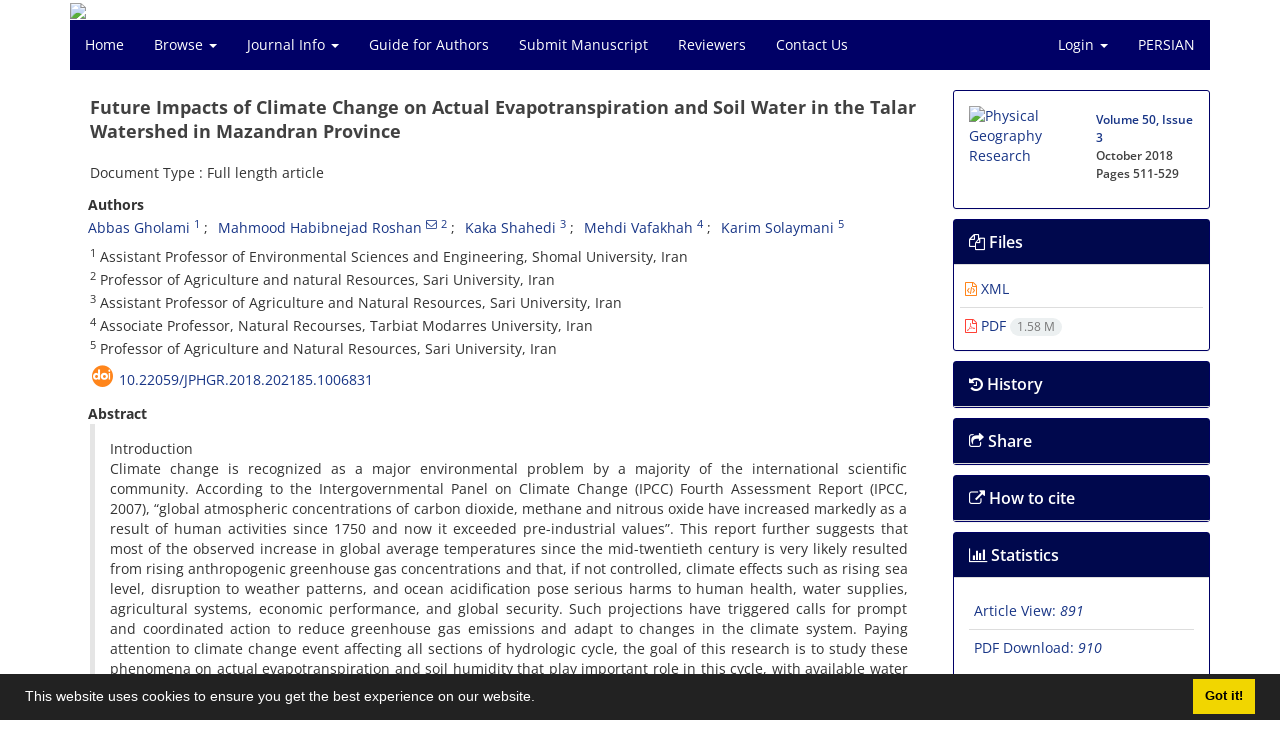

--- FILE ---
content_type: text/html; charset=UTF-8
request_url: https://jphgr.ut.ac.ir/article_69791.html?lang=en
body_size: 17138
content:
<!DOCTYPE html>
<html lang="en">
	<head>
		<meta charset="utf-8" />
		<title>Future Impacts of Climate Change on Actual Evapotranspiration and Soil Water in the Talar Watershed in Mazandran Province</title>

		<!-- favicon -->
		<link rel="shortcut icon" type="image/ico" href="./data/jphgr/coversheet/favicon.ico" />

		<!-- mobile settings -->
		<meta name="viewport" content="width=device-width, maximum-scale=1, initial-scale=1, user-scalable=0" />
		<!--[if IE]><meta http-equiv='X-UA-Compatible' content='IE=edge,chrome=1'><![endif]-->

		<!-- user defined metatags -->
					<meta name="keywords" content="hydrologic cycle,temperature and precipitation,calibration,validation,modeling" />
					<meta name="description" content="Introduction  
Climate change is recognized as a major environmental problem by a majority of the international scientific community. According to the Intergovernmental Panel on Climate Change (IPCC) Fourth Assessment Report (IPCC, 2007), “global atmospheric concentrations of carbon dioxide, methane and nitrous oxide have increased markedly as a result of human activities since 1750 and now it exceeded pre-industrial values”. This report further suggests that most of the observed increase in global average temperatures since the mid-twentieth century is very likely resulted from rising anthropogenic greenhouse gas concentrations and that, if not controlled, climate effects such as rising sea level, disruption to weather patterns, and ocean acidification pose serious harms to human health, water supplies, agricultural systems, economic performance, and global security. Such projections have triggered calls for prompt and coordinated action to reduce greenhouse gas emissions and adapt to changes in the climate system. Paying attention to climate change event affecting all sections of hydrologic cycle, the goal of this research is to study these phenomena on actual evapotranspiration and soil humidity that play important role in this cycle, with available water for plant, decrease or increase in annual runoff. This can affect all sections of the environmental factors. 
Materials and methods  
Watershed models are essential for studying hydrologic processes and their responses to both natural and anthropogenic factors, but due to model limitations in representation of complex natural processes and conditions, these models usually must be calibrated prior to application to closely matching with SWAT (Soil and Water Assessment Tool). This is a comprehensive and semi-distributed river basin model that requires a large number of input parameters, which complicates model parameterization and calibration. Several calibration techniques have been developed for SWAT, including manual calibration procedures and automated procedures using the shuffled complex evolution method and other common methods. In SWAT, a basin is delineated into sub-basins, which are then further subdivided into Hydrologic Response Units (HRUs). HRUs consist of homogeneous land use and soil type (also, management characteristics) and based on two options in SWAT, they may either represent different parts of the sub-basin area or a dominant land use or soil type (also, management characteristics). With this semi-distributed (sub-basins) set-up, SWAT is attractive for its computational efficiency as it offers some compromise between the constraints imposed by other model types such as lumped, conceptual or fully distributed, and physically based models. For this goals in the boundary of Talar watersheds of Mazandaran province, we selected 8 stations for precipitation, 5 for temperature and discharge, with Shirgah-Talar station in output. After preparing maps and necessary weather data, we conducted output of SWAT model for this watershed. In this research, we used water year of 2003-2004 until 2006-2007 by a duration of 4 years for calibration and water year of 2008-2009 by duration of 2 years for validation. For calibration and validation of this model, we also used SWAT-CUP package software and SUFI2 program.  
Results and discussion
The entire Talar watershed is divided into 219 Hydrologic Response Unite in 23 sub-watersheds. For assessment of SWAT model from climate change on actual evapotranspiration and available soil water, the SWAT model, further run for this area with new condition. In this stage with definition of HRU for the model, only variated precipitation and temperature are entered into the model to study the influence of these effects on assessment factors in output of the model. To do so, we used variable precipitation and temperature, forecasted by LARS-WG model as one of the important model output for random data of weather condition. After change of daily temperature and precipitation for these stations, variation values enter into SWAT model for second run.
Conclusion
It can be concluded that the mean daily evapotranspiration (to year) in the time of calibration and validation, is increased for all duration and higher evaporation in majority of future   month. This can be compared with present time that is high index evaporation in May, June, July and August. Study about available water shows unregularly process in decrease or increase of this factor and at least available water in May, June, July and August in the future time that affected hydrologic regularity of the watershed. This can provide water for plant in any month where water is necessary as another environmental factor of area. " />
					<meta name="title" content="Future Impacts of Climate Change on Actual Evapotranspiration and Soil Water in the Talar Watershed in Mazandran Province" />
					<meta name="googlebot" content="NOODP" />
					<meta name="citation_title" content="Future Impacts of Climate Change on Actual Evapotranspiration and Soil Water in the Talar Watershed in Mazandran Province" />
					<meta name="citation_author" content="Gholami, Abbas" />
					<meta name="citation_author_institution" content="Assistant Professor of Environmental Sciences and Engineering, Shomal University, Iran" />
					<meta name="citation_author" content="Habibnejad Roshan, Mahmood" />
					<meta name="citation_author_institution" content="Professor of Agriculture and natural Resources, Sari University, Iran" />
					<meta name="citation_author" content="Shahedi, Kaka" />
					<meta name="citation_author_institution" content="Assistant Professor of Agriculture and Natural Resources, Sari University, Iran" />
					<meta name="citation_author" content="Vafakhah, Mehdi" />
					<meta name="citation_author_institution" content="Associate Professor, Natural Recourses,  Tarbiat Modarres University, Iran" />
					<meta name="citation_author" content="Solaymani, Karim" />
					<meta name="citation_author_institution" content="Professor of Agriculture and Natural Resources, Sari University, Iran" />
					<meta name="citation_abstract" content="Introduction  
Climate change is recognized as a major environmental problem by a majority of the international scientific community. According to the Intergovernmental Panel on Climate Change (IPCC) Fourth Assessment Report (IPCC, 2007), “global atmospheric concentrations of carbon dioxide, methane and nitrous oxide have increased markedly as a result of human activities since 1750 and now it exceeded pre-industrial values”. This report further suggests that most of the observed increase in global average temperatures since the mid-twentieth century is very likely resulted from rising anthropogenic greenhouse gas concentrations and that, if not controlled, climate effects such as rising sea level, disruption to weather patterns, and ocean acidification pose serious harms to human health, water supplies, agricultural systems, economic performance, and global security. Such projections have triggered calls for prompt and coordinated action to reduce greenhouse gas emissions and adapt to changes in the climate system. Paying attention to climate change event affecting all sections of hydrologic cycle, the goal of this research is to study these phenomena on actual evapotranspiration and soil humidity that play important role in this cycle, with available water for plant, decrease or increase in annual runoff. This can affect all sections of the environmental factors. 
Materials and methods  
Watershed models are essential for studying hydrologic processes and their responses to both natural and anthropogenic factors, but due to model limitations in representation of complex natural processes and conditions, these models usually must be calibrated prior to application to closely matching with SWAT (Soil and Water Assessment Tool). This is a comprehensive and semi-distributed river basin model that requires a large number of input parameters, which complicates model parameterization and calibration. Several calibration techniques have been developed for SWAT, including manual calibration procedures and automated procedures using the shuffled complex evolution method and other common methods. In SWAT, a basin is delineated into sub-basins, which are then further subdivided into Hydrologic Response Units (HRUs). HRUs consist of homogeneous land use and soil type (also, management characteristics) and based on two options in SWAT, they may either represent different parts of the sub-basin area or a dominant land use or soil type (also, management characteristics). With this semi-distributed (sub-basins) set-up, SWAT is attractive for its computational efficiency as it offers some compromise between the constraints imposed by other model types such as lumped, conceptual or fully distributed, and physically based models. For this goals in the boundary of Talar watersheds of Mazandaran province, we selected 8 stations for precipitation, 5 for temperature and discharge, with Shirgah-Talar station in output. After preparing maps and necessary weather data, we conducted output of SWAT model for this watershed. In this research, we used water year of 2003-2004 until 2006-2007 by a duration of 4 years for calibration and water year of 2008-2009 by duration of 2 years for validation. For calibration and validation of this model, we also used SWAT-CUP package software and SUFI2 program.  
Results and discussion
The entire Talar watershed is divided into 219 Hydrologic Response Unite in 23 sub-watersheds. For assessment of SWAT model from climate change on actual evapotranspiration and available soil water, the SWAT model, further run for this area with new condition. In this stage with definition of HRU for the model, only variated precipitation and temperature are entered into the model to study the influence of these effects on assessment factors in output of the model. To do so, we used variable precipitation and temperature, forecasted by LARS-WG model as one of the important model output for random data of weather condition. After change of daily temperature and precipitation for these stations, variation values enter into SWAT model for second run.
Conclusion
It can be concluded that the mean daily evapotranspiration (to year) in the time of calibration and validation, is increased for all duration and higher evaporation in majority of future   month. This can be compared with present time that is high index evaporation in May, June, July and August. Study about available water shows unregularly process in decrease or increase of this factor and at least available water in May, June, July and August in the future time that affected hydrologic regularity of the watershed. This can provide water for plant in any month where water is necessary as another environmental factor of area. " />
					<meta name="citation_id" content="69791" />
					<meta name="citation_publication_date" content="2018/09/23" />
					<meta name="citation_date" content="2018-09-23" />
					<meta name="citation_journal_title" content="Physical Geography Research" />
					<meta name="citation_issn" content="2008-630X" />
					<meta name="citation_volume" content="50" />
					<meta name="citation_issue" content="3" />
					<meta name="citation_firstpage" content="511" />
					<meta name="citation_lastpage" content="529" />
					<meta name="citation_publisher" content="University of Tehran" />
					<meta name="citation_doi" content="10.22059/jphgr.2018.202185.1006831" />
					<meta name="DC.Identifier" content="10.22059/jphgr.2018.202185.1006831" />
					<meta name="citation_abstract_html_url" content="https://jphgr.ut.ac.ir/article_69791_en.html" />
					<meta name="citation_pdf_url" content="https://jphgr.ut.ac.ir/article_69791_b53f90a7531abe3850fe5401ced3ff4a.pdf" />
					<meta name="DC.Title" content="Future Impacts of Climate Change on Actual Evapotranspiration and Soil Water in the Talar Watershed in Mazandran Province" />
					<meta name="DC.Source" content="Physical Geography Research" />
					<meta name="DC.Date" content="23/09/2018" />
					<meta name="DC.Date.issued" content="2018-09-23" />
					<meta name="DC.Format" content="application/pdf" />
					<meta name="DC.Contributor" content="Gholami, Abbas" />
					<meta name="DC.Contributor" content="Habibnejad Roshan, Mahmood" />
					<meta name="DC.Contributor" content="Shahedi, Kaka" />
					<meta name="DC.Contributor" content="Vafakhah, Mehdi" />
					<meta name="DC.Contributor" content="Solaymani, Karim" />
					<meta name="og:title" content="Future Impacts of Climate Change on Actual Evapotranspiration and Soil Water in the Talar Watershed in Mazandran Province" />
					<meta name="og:description" content="Introduction  
Climate change is recognized as a major environmental problem by a majority of the international scientific community. According to the Intergovernmental Panel on Climate Change (IPCC) Fourth Assessment Report (IPCC, 2007), “global atmospheric concentrations of carbon dioxide, methane and nitrous oxide have increased markedly as a result of human activities since 1750 and now it exceeded pre-industrial values”. This report further suggests that most of the observed increase in global average temperatures since the mid-twentieth century is very likely resulted from rising anthropogenic greenhouse gas concentrations and that, if not controlled, climate effects such as rising sea level, disruption to weather patterns, and ocean acidification pose serious harms to human health, water supplies, agricultural systems, economic performance, and global security. Such projections have triggered calls for prompt and coordinated action to reduce greenhouse gas emissions and adapt to changes in the climate system. Paying attention to climate change event affecting all sections of hydrologic cycle, the goal of this research is to study these phenomena on actual evapotranspiration and soil humidity that play important role in this cycle, with available water for plant, decrease or increase in annual runoff. This can affect all sections of the environmental factors. 
Materials and methods  
Watershed models are essential for studying hydrologic processes and their responses to both natural and anthropogenic factors, but due to model limitations in representation of complex natural processes and conditions, these models usually must be calibrated prior to application to closely matching with SWAT (Soil and Water Assessment Tool). This is a comprehensive and semi-distributed river basin model that requires a large number of input parameters, which complicates model parameterization and calibration. Several calibration techniques have been developed for SWAT, including manual calibration procedures and automated procedures using the shuffled complex evolution method and other common methods. In SWAT, a basin is delineated into sub-basins, which are then further subdivided into Hydrologic Response Units (HRUs). HRUs consist of homogeneous land use and soil type (also, management characteristics) and based on two options in SWAT, they may either represent different parts of the sub-basin area or a dominant land use or soil type (also, management characteristics). With this semi-distributed (sub-basins) set-up, SWAT is attractive for its computational efficiency as it offers some compromise between the constraints imposed by other model types such as lumped, conceptual or fully distributed, and physically based models. For this goals in the boundary of Talar watersheds of Mazandaran province, we selected 8 stations for precipitation, 5 for temperature and discharge, with Shirgah-Talar station in output. After preparing maps and necessary weather data, we conducted output of SWAT model for this watershed. In this research, we used water year of 2003-2004 until 2006-2007 by a duration of 4 years for calibration and water year of 2008-2009 by duration of 2 years for validation. For calibration and validation of this model, we also used SWAT-CUP package software and SUFI2 program.  
Results and discussion
The entire Talar watershed is divided into 219 Hydrologic Response Unite in 23 sub-watersheds. For assessment of SWAT model from climate change on actual evapotranspiration and available soil water, the SWAT model, further run for this area with new condition. In this stage with definition of HRU for the model, only variated precipitation and temperature are entered into the model to study the influence of these effects on assessment factors in output of the model. To do so, we used variable precipitation and temperature, forecasted by LARS-WG model as one of the important model output for random data of weather condition. After change of daily temperature and precipitation for these stations, variation values enter into SWAT model for second run.
Conclusion
It can be concluded that the mean daily evapotranspiration (to year) in the time of calibration and validation, is increased for all duration and higher evaporation in majority of future   month. This can be compared with present time that is high index evaporation in May, June, July and August. Study about available water shows unregularly process in decrease or increase of this factor and at least available water in May, June, July and August in the future time that affected hydrologic regularity of the watershed. This can provide water for plant in any month where water is necessary as another environmental factor of area. " />
					<meta name="og:url" content="https://jphgr.ut.ac.ir/article_69791_en.html" />
		
		<!-- WEB FONTS : use %7C instead of | (pipe) -->
		<!-- CORE CSS -->
		<link href="./themes/base/front/assets/plugins/bootstrap/css/bootstrap.min.css?v=0.02" rel="stylesheet" type="text/css" />
		<link href="./inc/css/ju_css.css" rel="stylesheet" type="text/css" />
		<link href="./themes/old/front/assets/css/header.css?v=0.015" rel="stylesheet" type="text/css" />
		<!-- RTL CSS -->
		
					<link href="./themes/base/front/assets/plugins/bootstrap/css/bootstrap-ltr.min.css" rel="stylesheet" type="text/css"  />
			<link href=" ./themes/base/front/assets/css/gfonts-OpenSans.css" rel="stylesheet" type="text/css" />
		

		<!-- user defined metatags-->
				<link href="./data/jphgr/coversheet/stl_front.css?v=0.12" rel="stylesheet" type="text/css" />
		
		<!-- Feed-->
		<link rel="alternate" type="application/rss+xml" title="RSS feed" href="./ju.rss" />
		<script type="text/javascript" src="./inc/js/app.js?v=0.1"></script>
		

		<!-- Extra Style Scripts -->
		
		<!-- Extra Script Scripts -->
			</head>
	<body class="ltr len">
		<div class="container" id="header">
			<div class="row">
				<div class="col-xs-12 text-center">
								<img src="./data/jphgr/coversheet/head_en.jpg" class="img-responsive text-center" style="display:-webkit-inline-box; width: 100%;" >
								</div>
			</div>
		</div>

		<div class="container">
		<div class="row">

			<div class="col-xs-12 col-lg-12  col-md-12 text-center">
			<nav class="navbar navbar-default noborder nomargin noradius" role="navigation">
            <div class="container-fluid nopadding" >
              <div class="navbar-header" style="background: #FFFFFF;">
                <button type="button" class="navbar-toggle" data-toggle="collapse" data-target="#bs-example-navbar-collapse-1">
                  <span class="sr-only">Toggle navigation</span>
                  <span class="icon-bar"></span>
                  <span class="icon-bar"></span>
                  <span class="icon-bar"></span>
                </button>
                <!-- <a class="navbar-brand" href="#">Brand</a> -->
              </div>

              <!-- Collect the nav links, forms, and other content for toggling -->
              <div class="collapse navbar-collapse nopadding" id="bs-example-navbar-collapse-1">
                <ul class="nav navbar-nav">
								<li><a href="././?lang=en"> Home</a></li>
							<li class="dropdown">
                    <a href="?lang=en" class="dropdown-toggle" data-toggle="dropdown">Browse <b class="caret"></b></a>
                    <ul class="dropdown-menu">
											<li><a href="./?_action=current&lang=en">Current Issue</a></li>
					<li class="divider margin-bottom-6 margin-top-6"></li>						<li><a href="./browse?_action=issue&lang=en">By Issue</a></li>
					<li class="divider margin-bottom-6 margin-top-6"></li>						<li><a href="./browse?_action=author&lang=en">By Author</a></li>
					<li class="divider margin-bottom-6 margin-top-6"></li>						<li><a href="./browse?_action=subject&lang=en">By Subject</a></li>
					<li class="divider margin-bottom-6 margin-top-6"></li>						<li><a href="./author.index?lang=en">Author Index</a></li>
					<li class="divider margin-bottom-6 margin-top-6"></li>						<li><a href="./keyword.index?lang=en">Keyword Index</a></li>
					                    </ul>
				</li>
							<li class="dropdown">
                    <a href="?lang=en" class="dropdown-toggle" data-toggle="dropdown">Journal Info <b class="caret"></b></a>
                    <ul class="dropdown-menu">
											<li><a href="./journal/about?lang=en">About Journal</a></li>
					<li class="divider margin-bottom-6 margin-top-6"></li>						<li><a href="./journal/aim_scope?lang=en">Aims and Scope</a></li>
					<li class="divider margin-bottom-6 margin-top-6"></li>						<li><a href="./journal/editorial.board?lang=en">Editorial Board</a></li>
					<li class="divider margin-bottom-6 margin-top-6"></li>						<li><a href="./journal/process?ethics&lang=en">Publication Ethics</a></li>
					<li class="divider margin-bottom-6 margin-top-6"></li>						<li><a href="./journal/indexing?lang=en">Indexing and Abstracting</a></li>
					<li class="divider margin-bottom-6 margin-top-6"></li>						<li><a href="./journal/links?lang=en">Related Links</a></li>
					<li class="divider margin-bottom-6 margin-top-6"></li>						<li><a href="./journal/faq?lang=en">FAQ</a></li>
					<li class="divider margin-bottom-6 margin-top-6"></li>						<li><a href="./journal/process?lang=en">Peer Review Process</a></li>
					<li class="divider margin-bottom-6 margin-top-6"></li>						<li><a href="./news?lang=en">News</a></li>
					                    </ul>
				</li>
							<li><a href="./journal/authors.note?lang=en"> Guide for Authors</a></li>
							<li><a href="./author?lang=en"> Submit Manuscript</a></li>
							<li><a href="./reviewer?_action=info&lang=en"> Reviewers</a></li>
							<li><a href="./journal/contact.us?lang=en"> Contact Us</a></li>
						</ul>
			<ul class="nav navbar-nav navbar-right nomargin">
				                  <li class="dropdown">
                    <a href="./contacts?lang=en" class="dropdown-toggle" data-toggle="dropdown">Login <b class="caret"></b></a>
                    <ul class="dropdown-menu">
                      <li><a href="./contacts?lang=en">Login</a></li>
                      <li class="divider"></li>
					  <li><a href="./contacts?_action=signup&lang=en">Register</a></li>
                    </ul>
				  </li>
									<li><a class="uppercase" onclick="location.assign('https://jphgr.ut.ac.ir/article_69791.html?lang=fa')" style="cursor: pointer;" >
						Persian</a>
					</li>
								</ul>
              </div>
              <!-- /.navbar-collapse -->
            </div>
            <!-- /.container-fluid -->
          </nav>
			</div>
		</div>
	</div>
	<!--  MAIN SECTION -->

	<div class="container" >
	<div id="dv_main_cnt">



<section class="no-cover-box">

        <div class="row">

            <!-- CENTER -->
            <div class="col-lg-9 col-md-9 col-sm-8" id="dv_artcl">

                <!-- Current Issue -->
                <div>
                <h1 class="margin-bottom-20 size-18 ltr"><span class="article_title bold"> Future Impacts of Climate Change on Actual Evapotranspiration and Soil Water in the Talar Watershed in Mazandran Province</span></h1>
                    <div>
                        
                        
                            <div class="margin-bottom-3">
                                                            </div>

                                                            <p class="margin-bottom-3">Document Type : Full length article</p>
                            
                        
                                                    <p class="padding-0" style="margin:12px -2px 0 -2px"><strong>Authors</strong></p>

                            <ul class="list-inline list-inline-seprator margin-bottom-6 ltr">
                                                                    <li class="padding-3">
                                        <a href="./?_action=article&amp;au=524009&amp;_au=Abbas++Gholami&lang=en">Abbas  Gholami</a>

                                        
                                                                                    <sup><a href="#aff1" >1</a></sup>                                                                            </li>
                                                                    <li class="padding-3">
                                        <a href="./?_action=article&amp;au=191198&amp;_au=Mahmood++Habibnejad+Roshan&lang=en">Mahmood  Habibnejad Roshan</a>

                                                                                    <sup><a href="mailto:roshanbah@yahoo.com" data-toggle="tooltip" data-placement="bottom" title="Email to Corresponding Author"><i class="fa fa-envelope-o" ></i></a></sup>
                                        
                                                                                    <sup><a href="#aff2" >2</a></sup>                                                                            </li>
                                                                    <li class="padding-3">
                                        <a href="./?_action=article&amp;au=524015&amp;_au=Kaka++Shahedi&lang=en">Kaka  Shahedi</a>

                                        
                                                                                    <sup><a href="#aff3" >3</a></sup>                                                                            </li>
                                                                    <li class="padding-3">
                                        <a href="./?_action=article&amp;au=162880&amp;_au=Mehdi++Vafakhah&lang=en">Mehdi  Vafakhah</a>

                                        
                                                                                    <sup><a href="#aff4" >4</a></sup>                                                                            </li>
                                                                    <li class="padding-3">
                                        <a href="./?_action=article&amp;au=358044&amp;_au=Karim++Solaymani&lang=en">Karim  Solaymani</a>

                                        
                                                                                    <sup><a href="#aff5" >5</a></sup>                                                                            </li>
                                                            </ul>

                                                            <p class="margin-bottom-3 ltr" id="aff1">
                                                                            <sup>1</sup>
                                                                        Assistant Professor of Environmental Sciences and Engineering, Shomal University, Iran                                </p>
                                                            <p class="margin-bottom-3 ltr" id="aff2">
                                                                            <sup>2</sup>
                                                                        Professor of Agriculture and natural Resources, Sari University, Iran                                </p>
                                                            <p class="margin-bottom-3 ltr" id="aff3">
                                                                            <sup>3</sup>
                                                                        Assistant Professor of Agriculture and Natural Resources, Sari University, Iran                                </p>
                                                            <p class="margin-bottom-3 ltr" id="aff4">
                                                                            <sup>4</sup>
                                                                        Associate Professor, Natural Recourses, Tarbiat Modarres University, Iran                                </p>
                                                            <p class="margin-bottom-3 ltr" id="aff5">
                                                                            <sup>5</sup>
                                                                        Professor of Agriculture and Natural Resources, Sari University, Iran                                </p>
                            
                                                                            <div class="margin-bottom-3 ltr" id="ar_doi" title="DOI"><i class="ai ai-doi size-25 text-orange"></i> <span dir="ltr"><a href="https://doi.org/10.22059/jphgr.2018.202185.1006831">10.22059/jphgr.2018.202185.1006831</a></span></div>
                        
                        
                            <p  style="margin:12px -2px 0 -2px"><strong>Abstract</strong></p>
                            <div class="padding_abstract justify ltr">Introduction &nbsp;<br />
Climate change is recognized as a major environmental problem by a majority of the international scientific community. According to the Intergovernmental Panel on Climate Change (IPCC) Fourth Assessment Report (IPCC, 2007), &ldquo;global atmospheric concentrations of carbon dioxide, methane and nitrous oxide have increased markedly as a result of human activities since 1750 and now it exceeded pre-industrial values&rdquo;. This report further suggests that most of the observed increase in global average temperatures since the mid-twentieth century is very likely resulted from rising anthropogenic greenhouse gas concentrations and that, if not controlled, climate effects such as rising sea level, disruption to weather patterns, and ocean acidification pose serious harms to human health, water supplies, agricultural systems, economic performance, and global security. Such projections have triggered calls for prompt and coordinated action to reduce greenhouse gas emissions and adapt to changes in the climate system. Paying attention to climate change event affecting all sections of hydrologic cycle, the goal of this research is to study these phenomena on actual evapotranspiration and soil humidity that play important role in this cycle, with available water for plant, decrease or increase in annual runoff. This can affect all sections of the environmental factors.&nbsp;<br />
Materials and methods &nbsp;<br />
Watershed models are essential for studying hydrologic processes and their responses to both natural and anthropogenic factors, but due to model limitations in representation of complex natural processes and conditions, these models usually must be calibrated prior to application to closely matching with SWAT (Soil and Water Assessment Tool). This is a comprehensive and semi-distributed river basin model that requires a large number of input parameters, which complicates model parameterization and calibration. Several calibration techniques have been developed for SWAT, including manual calibration procedures and automated procedures using the shuffled complex evolution method and other common methods. In SWAT, a basin is delineated into sub-basins, which are then further subdivided into Hydrologic Response Units (HRUs). HRUs consist of homogeneous land use and soil type (also, management characteristics) and based on two options in SWAT, they may either represent different parts of the sub-basin area or a dominant land use or soil type (also, management characteristics). With this semi-distributed (sub-basins) set-up, SWAT is attractive for its computational efficiency as it offers some compromise between the constraints imposed by other model types such as lumped, conceptual or fully distributed, and physically based models. For this goals in the boundary of Talar watersheds of Mazandaran province, we selected 8 stations for precipitation, 5 for temperature and discharge, with Shirgah-Talar station in output. After preparing maps and necessary weather data, we conducted output of SWAT model for this watershed. In this research, we used water year of 2003-2004 until 2006-2007 by a duration of 4 years for calibration and water year of 2008-2009 by duration of 2 years for validation. For calibration and validation of this model, we also used SWAT-CUP package software and SUFI2 program. &nbsp;<br />
Results and discussion<br />
The entire Talar watershed is divided into 219 Hydrologic Response Unite in 23 sub-watersheds. For assessment of SWAT model from climate change on actual evapotranspiration and available soil water, the SWAT model, further run for this area with new condition. In this stage with definition of HRU for the model, only variated precipitation and temperature are entered into the model to study the influence of these effects on assessment factors in output of the model. To do so, we used variable precipitation and temperature, forecasted by LARS-WG model as one of the important model output for random data of weather condition. After change of daily temperature and precipitation for these stations, variation values enter into SWAT model for second run.<br />
Conclusion<br />
It can be concluded that the mean daily evapotranspiration (to year) in the time of calibration and validation, is increased for all duration and higher evaporation in majority of future&nbsp;&nbsp; month. This can be compared with present time that is high index evaporation in May, June, July and August. Study about available water shows unregularly process in decrease or increase of this factor and at least available water in May, June, July and August in the future time that affected hydrologic regularity of the watershed. This can provide water for plant in any month where water is necessary as another environmental factor of area.&nbsp;</div>

                        
                        
                        
                                                    <p class="padding-0" style="margin:12px -2px 0 -2px"><strong>Keywords</strong></p>

                            <ul class="block list-inline list-inline-seprator margin-bottom-6 ltr">
                                                                    <li class="padding-3">
                                        <a class="tag_a" href="./?_action=article&amp;kw=337994&amp;_kw=hydrologic+cycle&lang=en" >hydrologic cycle</a>
                                    </li>
                                                                    <li class="padding-3">
                                        <a class="tag_a" href="./?_action=article&amp;kw=215336&amp;_kw=temperature+and+precipitation&lang=en" >temperature and precipitation</a>
                                    </li>
                                                                    <li class="padding-3">
                                        <a class="tag_a" href="./?_action=article&amp;kw=37076&amp;_kw=calibration&lang=en" >calibration</a>
                                    </li>
                                                                    <li class="padding-3">
                                        <a class="tag_a" href="./?_action=article&amp;kw=61039&amp;_kw=validation&lang=en" >validation</a>
                                    </li>
                                                                    <li class="padding-3">
                                        <a class="tag_a" href="./?_action=article&amp;kw=4145&amp;_kw=modeling&lang=en" >modeling</a>
                                    </li>
                                                            </ul>
                        
                                                    <p class="padding-0" style="margin:12px -2px 0 -2px"><strong>Main Subjects</strong></p>

                            <ul class="block list-inline list-inline-seprator margin-bottom-6">
                                                                    <li class="padding-3">
                                        <a href="./?_action=article&amp;sb=1968&amp;_sb=.&lang=en" >.</a>
                                    </li>
                                                            </ul>
                                            </div>

                    <hr>

                    
                    
                    
                                                                                    

                                        	<div class="page_break"></div>
            			<div class="panel">
                            <div class="panel-heading card-header">
                                <h4 class="panel-title ">
                                    <a  data-toggle="collapse" data-parent="#accordions" href="#collapsesRef"><i class="fa fa-plus"></i> References</a>
                                </h4>
                            </div>
                            <div id="collapsesRef" class="panel-collapse collapse">
                                <div class="panel-body justify">
                                                                        <div class="padding-3 margin-top-3 rtl justify">آبابایی، ب. و سهرابی، ت. (1388). ارزیابی عملکرد مدل SWATدر حوضة آبریز زاینده&rlm;رود، مجلة <em>پژوهش&rlm;&rlm;&rlm;های حفاظت آب و خاک</em>، 16(3): 41ـ58.
</div>                                                                                                                <div class="padding-3 margin-top-3 rtl justify">اکبری مجدر، ح.؛ بهره&rlm;مند، ع.؛ نجفی&rlm;نژاد، ع. و احدبردی، ش. (1392). &rlm;شبیه&rlm;سازی جریان روزانة رودخانة چهل&rlm;چای استان گلستان با مدل SWAT، نشریة<em>پژوهش&rlm;&rlm;&rlm;های حفاظت آ ب و خاک</em>، 20(3): 253ـ259.
</div>                                                                                                                <div class="padding-3 margin-top-3 rtl justify">ذهبیون، ب.؛ گودرزی، م. و مساح بوانی، ع. (1389) کاربرد مدل SWAT در تخمین رواناب حوضه در دوره&rlm;&rlm;&rlm;های آتی تحت تأثیر تغییر اقلیم، نشریۀ <em>پژوهش&rlm;&rlm;&rlm;های اقلیم&rlm;شناسی</em>، 3: 43ـ58.
</div>                                                                                                                <div class="padding-3 margin-top-3 rtl justify">سادات آشفته، پ. و مساح بوانی، ع. (1389). تأثیر تغییر اقلیم بر دبی&rlm;&rlm;&rlm;های حداکثر: مطالعة موردی، حوزۀ آیدوغموش، آذربایجان شرقی، مجلة <em>علوم و فنون کشاورزی و منابع طبیعی، علوم آب و خاک</em>، 14(53): 25ـ39.
</div>                                                                                                                <div class="padding-3 margin-top-3 rtl justify">سلمانی، ح.؛ رستمی خلج، م.؛ محسنی ساروی، م.؛ روحانی، ح. و سلاجقه، ع. (1391). بهینه&rlm;سازی پارامتر&rlm;های مؤثر بر بارش- رواناب در مدل نیمه&rlm;توزیعی SWAT (مطالعة موردی: حوضة آبخیز قزاقلی استان گلستان)، فصل&rlm;نامة علمی&rlm;- پژوهشی <em>اکوسیستم&rlm;های طبیعی ایران</em>، 3(2): 85ـ100.
</div>                                                                                                                <div class="padding-3 margin-top-3 rtl justify">عارفی اصل، ا.؛ نجفی&rlm;نژاد، ع.؛ کیانی، ف. و سلمان ماهینی، ع. (1392). تعیین مناطق بحرانی تولید رسوب در آب&rlm;خیز چهل&rlm;چای استان گلستان با استفاده از مدل SWAT، نشریة<em>پژوهش&rlm;&rlm;&rlm;های حفاظت آب و خاک</em>، 20(5): 193ـ205.
</div>                                                                                                                <div class="padding-3 margin-top-3 rtl justify">علیزاده، ا.؛ ایزدی، ع.؛ داوری، ک.؛ ضیایی، ع.ن.؛ اخوان، س. و حمیدی، ز. (1392). برآورد تبخیر- تعرق واقعی در مقیاس سال- حوضه با استفاده از SWAT، نشریة<em>آبیاری و زهکشی ایران</em>، 7(2): 243ـ258.
</div>                                                                                                                <div class="padding-3 margin-top-3 rtl justify">گزارش طرح تلفیق آبخیزداری حوضة تالار (1380). دفتر مطالعات و ارزیابی آبخیزها، معاونت آبخیزداری وزارت جهاد کشاورزی.
</div>                                                                                                                <div class="padding-3 margin-top-3 ltr justify">Ababei, B. and Sohrabi, T. (2009). Assessing the performance of SWAT model in Zayandeh Rud Watershed, <em>J. of Water and Soil Conservation</em>, 16(3): 41-58.
</div>                                                                                                                <div class="padding-3 margin-top-3 ltr justify">Abbaspour, K.C.; Rouholahnejad,B.; Vaghefi ,S.; Srinivasan R.; Yang H.; Kl&oslash;ve B. (2015). A continental-scale hydrology and water quality model for Europe:Calibration and uncertainty of a high-resolution large-scale SWAT model,<em> Journal of Hydrology</em>, 524: 733-752.
</div>                                                                                                                <div class="padding-3 margin-top-3 ltr justify">Abbaspour,K.; Faramarzi, M.; Ghasemi, S. and Yang, H. (2009). Assessing the impactof climate change on water resources in Iran, <em>Water Resour. Res.</em>, 45(10).
</div>                                                                                                                <div class="padding-3 margin-top-3 ltr justify">Abbaspour, K.; Schulin, R.; Schlappi, E. and Fluhler, H. (1996). A Bayesian approach for incorporating uncertainty and data worth in environmental projects,<em> Environ. Model. Assess</em>, 1: 151-158.
</div>                                                                                                                <div class="padding-3 margin-top-3 ltr justify">Akbari Mejdar, H.; Bahremand, A.R.; Najafinejad, A. and Sheikh, V.B. (2013). Assessing the performance of SWAT model in Zayandeh Rud watershed, <em>J. of Water and Soil Conservation</em> ,20(3): 253-259.
</div>                                                                                                                <div class="padding-3 margin-top-3 ltr justify">Alizadeh, A.; Izady, A.; Davary, K.; Ziaei, A.N.; Akhavan, S. and Hamidi, Z. (2013). Estimation of Actual Evapotranspiration at Regional &ndash; Annual scale using SWAT, <em>Iranian Journal of lrrigation and Drainage</em>, 7(2): 243-258.
</div>                                                                                                                <div class="padding-3 margin-top-3 ltr justify">Andrade, M.A.; Mello, C.R. and Beskow, S. (2013). Hydrological simulation in a watershed with predominance of Oxisol in the Upper Grande river region, MG-Brazil, <em>Rev. Bras. Eng. Agric. Ambient</em>, 17: 69-76 (in Portuguese).
</div>                                                                                                                <div class="padding-3 margin-top-3 ltr justify">Arag&atilde;o, R.; Cruz, M.A.S.; Amorim, J.R.A.; Mendon&ccedil;a, L.C.; Figueiredo, E.E. and Srinivasan, V.S. (2013). Sensitivity analysis of the parameters of the SWAT model and simulation of the hydrosedimentological processes in a watershed in the northeastern region of Brazil, <em>Rev. Bras. Ci&ecirc;nc. Solo</em>, 37: 1091-1102 (in Portuguese).
</div>                                                                                                                <div class="padding-3 margin-top-3 ltr justify">Arefi Asl, A.; Najafinejad, A.; Kiani, F. and Salmanmahiny, A. (2013). Identification of critical sediment production regions yield in Chehelchai watershed using SWAT model, <em>J. of Water and Soil Conservation</em>, 20(5): 193-205.
</div>                                                                                                                <div class="padding-3 margin-top-3 ltr justify">Arnold, J.G.; Srinivasan, R.; Muttiah, R.S. and Williams, J.R. (1998). Large area hydrologic modeling and assessment, Part I: Model development, <em>J. Am. Water Resour. Assoc,</em> 34(1): 73-89.
</div>                                                                                                                <div class="padding-3 margin-top-3 ltr justify">Bailey, Ian; Revell, Piers (2015) . <em>Climate Change, International Encyclopedia of the Social &amp; Behavioral Sciences</em>, 2nd edition, Vol. 3, School of Geography, Earth and Environmental Sciences, Plymouth University, Plymouth, UK
</div>                                                                                                                <div class="padding-3 margin-top-3 ltr justify">Baker, T.J. ; Miller, S.N. (2013). Using the Soil and Water Assessment Tool (SWAT) to assess land use impact on water resources in an East African watershed, <em>J. Hydrol</em>, 486:100-111.
</div>                                                                                                                <div class="padding-3 margin-top-3 ltr justify">Bastiaanssen, W.G.M.; Pelgrum, H.; Wang, J.; Ma, Y.; Moreno, J.F.; Roerink, G.J. and Van der Val, T. (1998). A remote sensing surface energy balance algorithm for land (SEBAL): 2. Validation, <em>Journal of Hydrology</em>, 213-229.
</div>                                                                                                                <div class="padding-3 margin-top-3 ltr justify">Brown, L.C; T.O. Barnwell, Jr. (1987). The enhanced water quality models QUAL2E and QUAL2E-UNCAS documentation and user manual.EPA document EPA/600/3-87/007.USEPA. Athens.GA.
</div>                                                                                                                <div class="padding-3 margin-top-3 ltr justify">Brzozowski, J.; Miatkowski, Z.; Śliwiński, D.; Smarzyńska, K. and Śmietanka, M. (2011). Application of SWATmodel to small agricultural catchment in Poland, <em>J. Water Land Dev</em>, 15: 157-166.
</div>                                                                                                                <div class="padding-3 margin-top-3 ltr justify">Chen, Ji. and Yiping, Wua (2012). Advancing representation of hydrologic processes in the Soil and WaterAssessment Tool (SWAT) through integration of the Topographic Model (Topmodel) features, <em>Journal of Hydrology</em>, 420-421: 319-328.
</div>                                                                                                                <div class="padding-3 margin-top-3 ltr justify">Christensen, N.S.; Wood, A.W.; Voisin, N.; Lettenmaier, D.P. and Palmer, R.N. (2004). The effects of climate change on the hydrology and water resources of the Colorado River Basin, <em>Climatic Change</em>, 62(1): 337-363.
</div>                                                                                                                <div class="padding-3 margin-top-3 ltr justify">Davidson, E.A. and Janssens, I.A. (2006). Temperature sensitivity of soil carbon decomposition and feedbacks to climate change, <em>Nature</em>, 440(7081): 165-173.
</div>                                                                                                                <div class="padding-3 margin-top-3 ltr justify">Demirel, C.; Mehmet, A; Anabela Venancio, B and Ercan Kahya, C. (2009). Flow forecast by SWAT model and ANN in Pracana basin, Portugal, <em>Advances in Engineering Software</em>, 40: 467-473.
</div>                                                                                                                <div class="padding-3 margin-top-3 ltr justify">Diabat, M.; Haggerty, R. and Wondzell, S.M. (2013). Diurnal timing of warmer air under climate change affects magnitude, timing and duration of stream temperature change,<em> Hydrol. Process</em>, 27(16): 2367-2378.
</div>                                                                                                                <div class="padding-3 margin-top-3 ltr justify">Dobler, C.; B&uuml;rger, G. and St&ouml;tter, J. (2012). Assessment of climate change impacts on flood hazard potential in the Alpine Lech watershed, <em>J. Hydrol</em>, 460-461: 29-39.
</div>                                                                                                                <div class="padding-3 margin-top-3 ltr justify">Dubrovsky, M. (1996). Validation of the stochastic Weather Generator Met&amp;ROLL, <em>Meteorogickeo Zpravy</em>, 49: 12q-1380.
</div>                                                                                                                <div class="padding-3 margin-top-3 ltr justify">Dur&atilde;es, F.; Mello, C.R. and Naghettini, M. (2011). Applicability of theSWATmodel for hydrologic simulation in Paraopeba river basin, <em>MG. Cerne</em>, 17: 481-488.
</div>                                                                                                                <div class="padding-3 margin-top-3 ltr justify">Eum, H. and Simonovic, S.P. (2012). Assessment on variability of extreme climate events for the Upper Thames River basin in Canada,<em> Hydrol. Process</em>, 26(4): 485-499.
</div>                                                                                                                <div class="padding-3 margin-top-3 ltr justify">Fukunaga D. C. ; Roberto A. C. ;Sidney S. Z, ;La&iacute;s T, O,; Marco A, C, C.(2015) Application of the SWAT hydrologic model to a tropical watershed at Brazil <em>,Catena</em> 125: 206&ndash;213.
</div>                                                                                                                <div class="padding-3 margin-top-3 ltr justify">Wolock, D. and McCabe, G. (1999), Estimates of Runoff Using Water-Balance and Atmospheric
</div>                                                                                                                <div class="padding-3 margin-top-3 ltr justify">General Circulation Models. <em>Journal of the American Water Resources Association</em>, 35(6):1341-1350.
</div>                                                                                                                <div class="padding-3 margin-top-3 ltr justify">Hawkins, A; Enrique R.; Vivoni a,; Agustin R,; Giuseppe M, ; Erick ,R; Francina D. (2015) A climate change projection for summer hydrologic conditions in a Gretchen semiarid watershed of central Arizona, <em>Journal of Arid Environments</em> 118 , 9-20
</div>                                                                                                                <div class="padding-3 margin-top-3 ltr justify">Intergovernmental Panel on Climate Change (IPCC) (2012). Summary for policymakers. Managing the Risks of Extreme Events and Disasters to Advance Climate Change Adaptation<em>, A Special Report of Working Groups I and II of theIntergovernmental Panel on Climate Change</em>, Cambridge University Press, Cambridge, UK, and New York, NY, USA, pp. 1-19.
</div>                                                                                                                <div class="padding-3 margin-top-3 ltr justify">Kite, G.W. and Droogers, P. (2000). Comparing evapotranspiration estimates from satellites hydrological models and field data, <em>Journal of Hydrology</em>, 229: 3-18.
</div>                                                                                                                <div class="padding-3 margin-top-3 ltr justify">Li , Lu,; Isma&iuml;la D,;Chong ,X,;Frode S.(2015) Hydrological projections under climate change in the near future by RegCM4in Southern Africa using a large-scale hydrological model, <em>Journal of Hydrology </em>S0022,1649(15)00378-9
</div>                                                                                                                <div class="padding-3 margin-top-3 ltr justify">Milly, P.C.D. (1994). Climate, soil water storage, and the average annual water balance,<em> Water Resources Research</em>, 30: 2143- 2156.
</div>                                                                                                                <div class="padding-3 margin-top-3 ltr justify">Musaua, J.; Sanga, J.; Gathenyaa, J. and Luedeling, E. (2015). Hydrological responses to climate change inMt, Elgon watersheds, <em>Journal of Hydrology: Regional Studies, Contents lists available at ScienceDirect</em>, <em>Journal of Hydrology: Regional Studies</em> (In Press).
</div>                                                                                                                <div class="padding-3 margin-top-3 ltr justify">Neitsch, S.L.; Arnold, J.G.; Kiniry, J.R.; King, K.W. and Williams, J.R. (2005). Soil and Water Assessment Tool (SWAT) Theoretical Documentation, Blackland ResearchCenter, <em>Texas Agricultural Experiment Station</em>, Temple, Texas (BRC Report02-05).
</div>                                                                                                                <div class="padding-3 margin-top-3 ltr justify">Neitsch, S.L.; Arnold, J.G.; Kiniry, J.R.; Srinivasan, R. and Williams, J.R. (2000). Soil and water assessment tool user&rsquo;s manual &ndash; version 2000, Soil and Water Research Laboratory, <em>Agricultural Research Service,</em> Grassland, 808 East Blackland Road, Temple, Texas.
</div>                                                                                                                <div class="padding-3 margin-top-3 ltr justify">Qiao, L.; Chris B.; Zou, R.; Elaine S.(2015) Calibration of SWAT model for woody plant encroachment using paired experimental watershed data, <em>Journal of Hydrology</em> 523 : 231&ndash;239
</div>                                                                                                                <div class="padding-3 margin-top-3 ltr justify">Sadat Ashofteh, P. and Massah Bovani, A. (2009). Uncertainty of Climate Change Impact on the Flood Regim, Case Study: Aidoghmoush Basin, East Azerbaijan, Iran, <em>Iran-Water Resources Researc</em>, 14(53): 25-39.
</div>                                                                                                                <div class="padding-3 margin-top-3 ltr justify">Safeeq, M. and Fares, A. (2012). Hydrologic response of a Hawaiian watershed to future climate change scenarios,<em> Hydrol. Process</em>, 26(18): 2745-2764.
</div>                                                                                                                <div class="padding-3 margin-top-3 ltr justify">Salmani, H.; Rostami Khalaj, M.; Mohseni Saravi, M.; Rohani, H. and Salajeghe, A. (2012). Optimmization of afecte parameter on runoff-precipitatuion in SWAT model(case study in ghazaghely watershed of golestan province), <em>Quarterly Natural Ecosystems of Iran</em>, 3(2): 85-100.
</div>                                                                                                                <div class="padding-3 margin-top-3 ltr justify"><strong>S</strong>emenov, M.A. and Brooks, R.J. (1999). Spatial interpolation of the LARSWG stochastic weather generator in great Britain, <em>Climate Research</em>, 11: 137-148.
</div>                                                                                                                <div class="padding-3 margin-top-3 ltr justify">Singh V.; Niteenkumar B.; Sagar S.; Apurba K.; Sharma,j.(2013) Hydrological stream flow modelling on Tungabhadra catchment: parameterization and uncertainty analysis using SWAT CUP, <em>CURRENT SCIENCE</em>, VOL. 104, NO. 9: 1187-1199.
</div>                                                                                                                <div class="padding-3 margin-top-3 ltr justify">Talar watershed combining project report (2001). Watershed assessment and study registry, <em>Watershed assistant of Jihade-Agricultural Ministry of Iran</em>.
</div>                                                                                                                <div class="padding-3 margin-top-3 ltr justify">Task Group on Data and Scenario Support for Impact and Climate Assessment (TGICA) Intergovernmental Panel on Climate Change.June (2007). <em>General Guidelines On The Use Of Scenario Enario Data For Climate IMPACT And Adaptation Assessment Version 2, Prepared by T.R.</em>
</div>                                                                                                                <div class="padding-3 margin-top-3 ltr justify">Thampi, S.G.; Raneesh, K.Y. and Surya, T.V. (2010). Influence of scale on SWAT model calibration for streamflow in a river basin in the humid tropics, <em>Water Resour. Manag.</em>, 24: 4567-4578.
</div>                                                                                                                <div class="padding-3 margin-top-3 ltr justify">Tian, Y.; Xu, Y.P. and Zhang, X. (2013). Assessment of climate change impacts on river high flows through comparative use of GR4J, HBV and Xinanjiang models, <em>Water Resour. Manage</em>, 27 (8): 2871-2888. in Spain: <em>Water resources, agriculture and land, Journal of Hydrology</em>, 518: 243-249.
</div>                                                                                                                <div class="padding-3 margin-top-3 ltr justify">Wang, D.; Hejazi, M.; Cai, X. and Valocchi, A.J. (2011). Climate change impact on meteorological, agricultural, and hydrological drought in central Illinois, <em>Water Resour. Res.</em>, 47(9).
</div>                                                                                                                <div class="padding-3 margin-top-3 ltr justify">Wellen C .;George B.;Tanya, L.;Duncan,B.;(2014) Quantifying the uncertainty of nonpoint source attribution in distributed water quality models: A Bayesian assessment of SWAT&rsquo;s sediment export Predictions ,<em>Journal of Hydrology</em> 519 : 3353&ndash;3368
</div>                                                                                                                <div class="padding-3 margin-top-3 ltr justify">William, J.R. and Hann, R.W. (1972). HYMO, a problem oriented computer language for building computer models, <em>Water Resour.Res.</em>, 8(1): 79-85.
</div>                                                                                                                <div class="padding-3 margin-top-3 ltr justify">Wolock, D. and McCabe, G. (1999). Estimates of Runoff Using Water-Balance and AtmosphericXu, Y.P.; Zhang, X. and Tian, Y. (2012). Impact of climate change on 24-h design rainfall depth estimation in Qiantang River Basin, <em>East China, Hydrol. Process.</em>, 26(26): 4067-4077.
</div>                                                                                                                <div class="padding-3 margin-top-3 ltr justify">Xu, Y.P.; Zhang, X.; Ran, Q. and Tia, Y. (2013). Impact of climate change on hydrology of upper reaches of Qiantang River Basin, East China, <em>Journal of Hydrology</em>, 483: 51-60.
</div>                                                                                                                <div class="padding-3 margin-top-3 ltr justify">Yang, J.; Reichert, P.; Abbaspour, K.C. and Yang, H. (2007). Hydrological modelling of theChaohe Basin in China: Statistical model formulation and Bayesian inference, <em>Journal of Hydrology</em>, 340: 167-182.
</div>                                                                                                                <div class="padding-3 margin-top-3 ltr justify">Yeh, William. W.-G. (1986). Review of parameter identification procedures in ground water hydrology: The inverse problem, <em>Water Resour. Res</em>, 22: 95-108.
</div>                                                                                                                <div class="padding-3 margin-top-3 ltr justify">Yu, Pao-Shan; Tao-Chang, Y. and Chih-Kang, W. (2002). Mpact of climate change on water resources in southern Taiwan, <em>J. Hydrol</em>, 260: 161-175.
</div>                                                                                                                <div class="padding-3 margin-top-3 ltr justify">Zahbion, B.; Goodarzi, M. and <a href="http://jstnar.iut.ac.ir/search.php?slc_lang=en&amp;sid=1&amp;auth=Massah+Bouani">&nbsp;Massah Bouani</a>, A.R. (2010). Using of SWAT model for assume of runoff in the future duration effecting of climate change, <em>Journal of climate research</em>, 3(4): 43-58.
</div>                                                                                                                <div class="padding-3 margin-top-3 ltr justify">Zhang ,X.;Yue, X.; Guangtao, F. (2014) Uncertainties in SWAT extreme flow simulation under climate change. <em>Journal of Hydrology</em>. 515, 205&ndash;222.</div>                                                                                        				</div>
                			</div>
                		</div>                        

                    

                    

                    
                </div>


            </div>
            <!-- /CENTER -->

            <!-- LEFT -->
            <div class="col-lg-3 col-md-3 col-sm-4">

                        <div class="panel panel-default my_panel-default  margin-bottom-10">
            <div class="panel-body ar_info_pnl" id="ar_info_pnl_cover">

            <div id="pnl_cover">
                <div class="row" >
                    <div class="col-xs-6 col-md-6 nomargin-bottom">
                		<a href="javascript:loadModal('Physical Geography Research', './data/jphgr/coversheet/cover_en.jpg')">
                			<img src="data/jphgr/coversheet/cover_en.jpg" alt="Physical Geography Research" style="width: 100%;">
                		</a>
                    </div>
                    <div class="col-xs-6 col-md-6 nomargin-bottom">
                        <h6><a href="./issue_9037_9229.html?lang=en">Volume 50, Issue 3</a><br/>October 2018<div id="sp_ar_pages">Pages <span dir="ltr">511-529</span></div></h6>
                    </div>
                                    </div>
                </div>

             </div>
            </div>
                            <!-- Download Files -->
            
                <div class="panel panel-default my_panel-default  margin-bottom-10 panel-lists">
                    <div class="panel-heading">
                    	<h3 class="panel-title"><a data-toggle="collapse" data-parent="#accordion" href="#ar_info_pnl_fl"><i class="fa fa-files-o"></i> Files</a></h3>
                    </div>
                    <div id="ar_info_pnl_fl" class="panel-collapse collapse in">
	                <div class="panel-body ar_info_pnl padding-6">
                		<ul class="list-group list-group-bordered list-group-noicon nomargin">
                			                				<li class="list-group-item"><a href="./?_action=xml&amp;article=69791&lang=en" target="_blank" class="tag_a pdf_link"><i class="fa fa-file-code-o text-orange" ></i> XML</a></li>
               				                 				<li class="list-group-item"><a href="./article_69791_b53f90a7531abe3850fe5401ced3ff4a.pdf?lang=en" target="_blank" class="tag_a pdf_link"><i class="fa fa-file-pdf-o text-red" ></i> PDF <span dir="ltr" class="badge badge-light">1.58 M</span></a></li>
               				 
                    <!-- Suplement Files -->
               		            			</ul>
    				</div>
				</div>
				</div>
                                                
                                <div class="panel panel-default my_panel-default  margin-bottom-10 panel-lists">
                    <div class="panel-heading">
                    	<h3 class="panel-title"><a data-toggle="collapse" data-parent="#accordion" href="#ar_info_pnl_dt"><i class="fa fa-history" aria-hidden="true"></i> History</a></h3>
                    </div>
                    <div id="ar_info_pnl_dt" class="panel-collapse collapse">
    	                <div class="panel-body ar_info_pnl padding-6">
                    		<ul class="list-group list-group-bordered list-group-noicon nomargin">
                                                                    <li class="list-group-item"><i class="fa fa-calendar-check-o" aria-hidden="true"></i><strong>Receive Date:</strong> 02 March 2016</li>
                                                                    <li class="list-group-item"><i class="fa fa-calendar-check-o" aria-hidden="true"></i><strong>Revise Date:</strong> 27 May 2018</li>
                                                                    <li class="list-group-item"><i class="fa fa-calendar-check-o" aria-hidden="true"></i><strong>Accept Date:</strong> 27 May 2018</li>
                                                			</ul>
        				</div>
					</div>
				</div>  
								           		   
                <div class="panel panel-default my_panel-default  margin-bottom-10">
                    <div class="panel-heading">
                    	<h3 class="panel-title"><a data-toggle="collapse" data-parent="#accordion" href="#ar_info_pnl_share"><i class="fa fa-share-square-o" aria-hidden="true"></i> Share</a></h3>
                    </div>
                    <div id="ar_info_pnl_share" class="panel-collapse collapse">
    	                <div class="panel-body ar_info_pnl padding-10 text-center">
    			    	    						<a id="share_facebook" href="https://www.facebook.com/sharer.php?u=https://jphgr.ut.ac.ir/article_69791_en.html" target="_blank" class="social-icon social-icon-sm  social-facebook" data-toggle="tooltip" data-placement="top" title="Facebook">
    							<i class="icon-facebook"></i>
    							<i class="icon-facebook"></i>
    						</a>
    						<a id="share_linkedin" href="https://www.linkedin.com/shareArticle?mini=true&amp;url=https://jphgr.ut.ac.ir/article_69791_en.html" target="_blank" class="social-icon social-icon-sm  social-linkedin" data-toggle="tooltip" data-placement="top" title="Linkedin">
    							<i class="icon-linkedin"></i>
    							<i class="icon-linkedin"></i>
    						</a>
    						<a id="share_mendeley" href="https://www.mendeley.com/import/?url=https://jphgr.ut.ac.ir/article_69791_en.html" target="_blank" class="social-icon social-icon-sm  social-youtube" data-toggle="tooltip" data-placement="top" title="Mendeley">
    							<i class="icon-mendeley"></i>
    							<i class="icon-mendeley"></i>
    						</a>
    						<a id="share_refworks" href="https://www.refworks.com/express/ExpressImport.asp?url=https://jphgr.ut.ac.ir/article_69791_en.html" target="_blank" class="social-icon social-icon-sm  social-disqus" data-toggle="tooltip" data-placement="top" title="Refworks">
    							<i class="icon-refworks"><span class="path1"></span><span class="path2"></span><span class="path3"></span><span class="path4"></span><span class="path5"></span><span class="path6"></span><span class="path7"></span><span class="path8"></span><span class="path9"></span><span class="path10"></span></i>
    							<i class="icon-refworks"><span class="path1"></span><span class="path2"></span><span class="path3"></span><span class="path4"></span><span class="path5"></span><span class="path6"></span><span class="path7"></span><span class="path8"></span><span class="path9"></span><span class="path10"></span></i>
    						</a>
							<a id="share_instagram" href="https://www.instagram.com/?url=https://jphgr.ut.ac.ir/article_69791_en.html" target="_blank" class="social-icon social-icon-sm  social-instagram" data-toggle="tooltip" data-placement="top" title="Instagram">
								<i class="icon-instagram"></i>
								<i class="icon-instagram"></i>
							</a>
    						<a id="share_twitter" href="https://twitter.com/share?url=https://jphgr.ut.ac.ir/article_69791_en.html&amp;text=Future Impacts of Climate Change on Actual Evapotranspiration and Soil Water in the Talar Watershed in Mazandran Province" target="_blank" class="social-icon social-icon-sm  social-twitter" data-toggle="tooltip" data-placement="top" title="Twitter">
    							<i class="icon-twitter"></i>
    							<i class="icon-twitter"></i>
    						</a>
    						<a id="share_email" href="javascript:act('email')" class="social-icon social-icon-sm  social-email3 " data-toggle="tooltip" data-placement="top" title="Email">
    							<i class="icon-email3"></i>
    							<i class="icon-email3"></i>
    						</a>
    						<a id="share_print" href="javascript:printDiv('dv_artcl')" class="social-icon social-icon-sm  social-print" data-toggle="tooltip" data-placement="top" title="Print">
    							<i class="icon-print"></i>
    							<i class="icon-print"></i>
    						</a>
     						<a id="share_stumble" href="https://mix.com/mixit?su=submit&url=https://jphgr.ut.ac.ir/article_69791_en.html" target="_blank" class="social-icon social-icon-sm  social-stumbleupon" data-toggle="tooltip" data-placement="top" title="StumbleUpon">
    							<i class="icon-stumbleupon"></i>
    							<i class="icon-stumbleupon"></i>
    						</a>
    						<a id="share_acedemia" href="https://www.academia.edu/" target="_blank" class="social-icon social-icon-sm  social-academia" data-toggle="tooltip" data-placement="top" title="Academia">
    							<i class="ai ai-academia"></i>
    							<i class="ai ai-academia"></i>
    						</a>
    						<a id="share_sems" href="https://www.semanticscholar.org/" target="_blank" class="social-icon social-icon-sm  social-forrst" data-toggle="tooltip" data-placement="top" title="Semantic scholar">
    							<i class="ai ai-semantic-scholar"></i>
    							<i class="ai ai-semantic-scholar"></i>
    						</a>
    						<a id="share_reddit" href="https://www.reddit.com/submit?url=https://jphgr.ut.ac.ir/article_69791_en.html" target="_blank" class="social-icon social-icon-sm  social-dwolla" data-toggle="tooltip" data-placement="top" title="Reddit">
    							<i class="icon-reddit"></i>
    							<i class="icon-reddit"></i>
    						</a>
    						<a id="share_rg" href="https://www.researchgate.net/" target="_blank" class="social-icon social-icon-sm  social-researchgate" data-toggle="tooltip" data-placement="top" title="Research Gate">
    							<i class="ai ai-researchgate"></i>
    							<i class="ai ai-researchgate"></i>
    						</a>
     						<a id="share_blogger" href="https://www.blogger.com/blog-this.g?u=https://jphgr.ut.ac.ir/article_69791_en.html" target="_blank" class="social-icon social-icon-sm  social-blogger" data-toggle="tooltip" data-placement="top" title="Blogger">
    							<i class="icon-blogger"></i>
    							<i class="icon-blogger"></i>
    						</a>
    						<a id="share_pinterest" href="https://pinterest.com/pin/create/bookmarklet/?media=&url=https://jphgr.ut.ac.ir/article_69791_en.html" target="_blank" class="social-icon social-icon-sm  social-pinterest" data-toggle="tooltip" data-placement="top" title="Pinterest">
    							<i class="icon-pinterest"></i>
    							<i class="icon-pinterest"></i>
    						</a>
    						<a id="share_digg" href="https://www.digg.com/submit?https://jphgr.ut.ac.ir/article_69791_en.html&title=Future Impacts of Climate Change on Actual Evapotranspiration and Soil Water in the Talar Watershed in Mazandran Province" target="_blank" class="social-icon social-icon-sm  social-digg" data-toggle="tooltip" data-placement="top" title="Digg">
    							<i class="icon-digg"></i>
    							<i class="icon-digg"></i>
    						</a>
    						<a id="share_delicious" href="https://del.icio.us/post?url=https://jphgr.ut.ac.ir/article_69791_en.html" target="_blank" class="social-icon social-icon-sm  social-delicious" data-toggle="tooltip" data-placement="top" title="Delicious">
    							<i class="icon-delicious"></i>
    							<i class="icon-delicious"></i>
    						</a>
    						<a id="share_skype" href="https://web.skype.com/share?url=https://jphgr.ut.ac.ir/article_69791_en.html" target="_blank" class="social-icon social-icon-sm  social-skype" data-toggle="tooltip" data-placement="top" title="Skype">
    							<i class="icon-skype"></i>
    							<i class="icon-skype"></i>
    						</a>
    	                
    					</div>
					</div>
				</div>	
                <!-- Cite This Article -->
                <div class="panel panel-default my_panel-default  margin-bottom-10 panel-lists">
                    <div class="panel-heading">
                    	<h3 class="panel-title"><a data-toggle="collapse" data-parent="#accordion" href="#ar_info_pnl_cite"><i class=" fa fa-external-link"></i> How to cite</a></h3>
                    </div>
                    <div id="ar_info_pnl_cite" class="panel-collapse collapse ">
	                <div class="panel-body ar_info_pnl">
                        <ul class="list-group list-group-bordered list-group-noicon" style="display:block !important;max-height:9999px">
                        <li class="list-group-item ltr"><a class="tag_a"  href="./?_action=export&rf=ris&rc=69791&lang=en">RIS</a></li>
                        <li class="list-group-item ltr"><a class="tag_a"  href="./?_action=export&rf=enw&rc=69791&lang=en">EndNote</a></li>
                        <li class="list-group-item ltr"><a class="tag_a"  href="./?_action=export&rf=ris&rc=69791&lang=en">Mendeley</a></li>
                        <li class="list-group-item ltr"><a class="tag_a"  href="./?_action=export&rf=bibtex&rc=69791&lang=en">BibTeX</a></li>
                                                	<li class="list-group-item ltr"><a  class="tag_a" href="javascript:void(0)" data-toggle="modal" data-target="#cite-apa">APA</a></li>
                                                	<li class="list-group-item ltr"><a  class="tag_a" href="javascript:void(0)" data-toggle="modal" data-target="#cite-mla">MLA</a></li>
                                                	<li class="list-group-item ltr"><a  class="tag_a" href="javascript:void(0)" data-toggle="modal" data-target="#cite-harvard">HARVARD</a></li>
                                                	<li class="list-group-item ltr"><a  class="tag_a" href="javascript:void(0)" data-toggle="modal" data-target="#cite-chicago">CHICAGO</a></li>
                                                	<li class="list-group-item ltr"><a  class="tag_a" href="javascript:void(0)" data-toggle="modal" data-target="#cite-vancouver">VANCOUVER</a></li>
                                                </ul>
					</div>
					</div>
                </div>

                <!-- Article Statastic -->
                                <div class="panel panel-default my_panel-default  panel-lists">
                    <div class="panel-heading">
                    	<h3 class="panel-title"><a data-toggle="collapse" data-parent="#accordion" href="#ar_info_pnl_st"><i class="fa fa-bar-chart" aria-hidden="true"></i> Statistics</a></h3>
                    </div>
                    <div id="ar_info_pnl_st" class="panel-collapse collapse in">
    	                <div class="panel-body ar_info_pnl">
                        <ul class="list-group list-group-bordered list-group-noicon" style="display:block !important;max-height:9999px">
                                                            <li class="list-group-item"><a class="tag_a">Article View: <i>891</i></a></li>
                                                            <li class="list-group-item"><a class="tag_a">PDF Download: <i>910</i></a></li>
                                                    </ul>
                    </div>
                </div>    
                </div>

                

            </div>
            <!-- /LEFT -->

        </div>

</section>

<div id="cite-apa" class="modal fade" tabindex="-1" role="dialog" aria-labelledby="myModalLabel" aria-hidden="true">
	<div class="modal-dialog">
		<div class="modal-content">

			<!-- Modal Header -->
			<div class="modal-header">
				<button type="button" class="close" data-dismiss="modal" aria-label="Close"><span aria-hidden="true">&times;</span></button>
				<h4 class="modal-title" id="myModalLabel">APA</h4>
			</div>

			<!-- Modal Body -->
			<div class="modal-body">
				<p> Gholami, A.  , Habibnejad Roshan, M.  , Shahedi, K.  , Vafakhah, M.    and Solaymani, K.  (2018). Future Impacts of Climate Change on Actual Evapotranspiration and Soil Water in the Talar Watershed in Mazandran Province. <em>Physical Geography Research</em>, <em>50</em>(3), 511-529. doi: 10.22059/jphgr.2018.202185.1006831</p>
			</div>
		</div>
	</div>
</div>
<div id="cite-mla" class="modal fade" tabindex="-1" role="dialog" aria-labelledby="myModalLabel" aria-hidden="true">
	<div class="modal-dialog">
		<div class="modal-content">

			<!-- Modal Header -->
			<div class="modal-header">
				<button type="button" class="close" data-dismiss="modal" aria-label="Close"><span aria-hidden="true">&times;</span></button>
				<h4 class="modal-title" id="myModalLabel">MLA</h4>
			</div>

			<!-- Modal Body -->
			<div class="modal-body">
				<p> Gholami, A. , , Habibnejad Roshan, M. , , Shahedi, K. , , Vafakhah, M. ,   and Solaymani, K. . "Future Impacts of Climate Change on Actual Evapotranspiration and Soil Water in the Talar Watershed in Mazandran Province", <em>Physical Geography Research</em>, 50, 3, 2018, 511-529. doi: 10.22059/jphgr.2018.202185.1006831</p>
			</div>
		</div>
	</div>
</div>
<div id="cite-harvard" class="modal fade" tabindex="-1" role="dialog" aria-labelledby="myModalLabel" aria-hidden="true">
	<div class="modal-dialog">
		<div class="modal-content">

			<!-- Modal Header -->
			<div class="modal-header">
				<button type="button" class="close" data-dismiss="modal" aria-label="Close"><span aria-hidden="true">&times;</span></button>
				<h4 class="modal-title" id="myModalLabel">HARVARD</h4>
			</div>

			<!-- Modal Body -->
			<div class="modal-body">
				<p>Gholami, A., Habibnejad Roshan, M., Shahedi, K., Vafakhah, M., Solaymani, K. (2018). 'Future Impacts of Climate Change on Actual Evapotranspiration and Soil Water in the Talar Watershed in Mazandran Province', <em>Physical Geography Research</em>, 50(3), pp. 511-529. doi: 10.22059/jphgr.2018.202185.1006831</p>
			</div>
		</div>
	</div>
</div>
<div id="cite-chicago" class="modal fade" tabindex="-1" role="dialog" aria-labelledby="myModalLabel" aria-hidden="true">
	<div class="modal-dialog">
		<div class="modal-content">

			<!-- Modal Header -->
			<div class="modal-header">
				<button type="button" class="close" data-dismiss="modal" aria-label="Close"><span aria-hidden="true">&times;</span></button>
				<h4 class="modal-title" id="myModalLabel">CHICAGO</h4>
			</div>

			<!-- Modal Body -->
			<div class="modal-body">
				<p> A. Gholami , M. Habibnejad Roshan , K. Shahedi , M. Vafakhah   and K. Solaymani, "Future Impacts of Climate Change on Actual Evapotranspiration and Soil Water in the Talar Watershed in Mazandran Province," Physical Geography Research, 50 3 (2018): 511-529,  doi: 10.22059/jphgr.2018.202185.1006831</p>
			</div>
		</div>
	</div>
</div>
<div id="cite-vancouver" class="modal fade" tabindex="-1" role="dialog" aria-labelledby="myModalLabel" aria-hidden="true">
	<div class="modal-dialog">
		<div class="modal-content">

			<!-- Modal Header -->
			<div class="modal-header">
				<button type="button" class="close" data-dismiss="modal" aria-label="Close"><span aria-hidden="true">&times;</span></button>
				<h4 class="modal-title" id="myModalLabel">VANCOUVER</h4>
			</div>

			<!-- Modal Body -->
			<div class="modal-body">
				<p>Gholami, A., Habibnejad Roshan, M., Shahedi, K., Vafakhah, M., Solaymani, K. Future Impacts of Climate Change on Actual Evapotranspiration and Soil Water in the Talar Watershed in Mazandran Province. <em>Physical Geography Research</em>, 2018; 50(3): 511-529. doi: 10.22059/jphgr.2018.202185.1006831</p>
			</div>
		</div>
	</div>
</div>

		</div>
		</div>
        <!-- /MAIN CONTENT -->

			<!-- Subscribe -->
			<section class="alternate padding-xxs">

			</section>
			<!-- /Subscribe -->



			<!-- FOOTER -->
			<div class="container">
			<footer id="footer">
			<div class="scrollup" id="scroll" href="#"><span></span></div>
				

					<div class="row">

						<div class="col-md-2">

							<!-- Links -->
							<h4 class="">Explore Journal</h4>
							<ul class="footer-links list-unstyled">
                                <li id="fli_home"><a href="./?lang=en">Home</a></li>
                                <li id="fli_about"><a href="./journal/about?lang=en">About Journal</a></li>
                                <li id="fli_Edb"><a href="./journal/editorial.board?lang=en">Editorial Board</a></li>
                                <li id="fli_submit"><a href="./author?lang=en">Submit Manuscript</a></li>
                                                                <li id="fli_contactus"><a href="./journal/contact.us?lang=en">Contact Us</a></li>
                                <li id="fli_sitemap"><a href="./sitemap.xml?usr&lang=en">Sitemap</a></li>
							</ul>
							<!-- /Links -->

						</div>

						<div class="col-md-3">

							<!-- Latest News -->
							<h4 class="">Latest News</h4>
							<ul class="footer-posts list-unstyled">
															</ul>
							<!-- /Latest News -->

						</div>

						<div class="col-md-3">

							<!-- Footer Note -->
							<div><p style="text-align: justify;">We value your feedback and encourage you to share your comments and suggestions regarding our website and the Journal of <strong>Physical Geography Research</strong>. Your input is important to us as we strive to improve the user experience and provide valuable resources to the geographical research community. Please feel free to leave your comments in the section below or contact us directly via email at [<a href="mailto:jphgr@ut.ac.ir">jphgr@ut.ac.ir</a>]. We appreciate your engagement and support in advancing the field of physical geography through our online platform.</p></div>
							<!-- /Footer Note -->

						</div>





						<div class="col-md-4">

							<!-- Newsletter Form -->
							<h4 class="">Newsletter Subscription</h4>
							<p>Subscribe to the journal newsletter and receive the latest news and updates</p>

							<form class="validate" action="" method="post" data-success="Subscription saved successfully." data-toastr-position="bottom-right"><input type="hidden" name="lang" value="en" />
																<input type="hidden" name="_token" value="0ab0132937bb18607b8a3d3b2456a2feab098003df144bcd"/>
								<div class="input-group">
									<span class="input-group-addon"><i class="fa fa-envelope"></i></span>
									<input type="email" id="email" name="email" required="required" class="form-control required sbs_email" placeholder="Enter your Email" oninvalid="this.setCustomValidity('Enter a valid email address.')" oninput="this.setCustomValidity('')">
									<span class="input-group-btn">
										<button class="btn btn-primary mybtn" type="submit">Subscribe</button>
									</span>
								</div>
							</form>
							<!-- /Newsletter Form -->

							<!-- Social Icons -->
							<div class="margin-top-20">
																<a class="noborder" href="https://tehran.academia.edu/PhysicalGeographyResearch?from_navbar=true" target="_blank" class="social-icon social-icon-border social-facebook pull-left block"  data-toggle="tooltip" data-placement="top" title="Academia">
									<i class="ai ai-academia"></i>									
									</a>
																		<a class="noborder" href="https://www.linkedin.com/in/%D9%86%D8%B4%D8%B1%DB%8C%D9%87-%D8%B9%D9%84%D9%85%DB%8C-%D9%BE%DA%98%D9%88%D9%87%D8%B4%E2%80%8C%D9%87%D8%A7%DB%8C-%D8%AC%D8%BA%D8%B1%D8%A7%D9%81%DB%8C%D8%A7%DB%8C-%D8%B7%D8%A8%DB%8C%D8%B9%DB%8C-896aa7217/" target="_blank" class="social-icon social-icon-border social-facebook pull-left block"  data-toggle="tooltip" data-placement="top" title="Linkedin">
									<i class="fa fa-linkedin-square" aria-hidden="true"></i>									
									</a>
																		<a class="noborder" href="https://www.researchgate.net/" target="_blank" class="social-icon social-icon-border social-facebook pull-left block"  data-toggle="tooltip" data-placement="top" title="Researchgate">
									<i class="ai ai-researchgate"></i>									
									</a>
																		<a class="noborder" href="https://www.mendeley.com/reference-manager/library/all-references" target="_blank" class="social-icon social-icon-border social-facebook pull-left block"  data-toggle="tooltip" data-placement="top" title="Mendeley">
									<i class="icon-mendeley"></i>									
									</a>
																	<a class="noborder" href="./ju.rss?lang=en" class="social-icon social-icon-border social-rss pull-left block" data-toggle="tooltip" data-placement="top" title="Rss"><i class="fa fa-rss-square" aria-hidden="true"></i></a>
							</div>
						</div>

					</div>

				<div class="copyright" style="position: relative">

						<ul class="nomargin list-inline mobile-block">
							<li>&copy; Journal Management System. <span id='sp_crt'>Powered by <a target='_blank' href='https://www.sinaweb.net/'>Sinaweb</a></span></li>
						</ul>

				</div>
			</footer>
							</div>
			<!-- /FOOTER -->

		</div>
		<!-- /wrapper -->


		<!-- SCROLL TO TOP -->
		<a href="#" id="toTop_old"></a>


		<!-- PRELOADER -->
		<div id="preloader">
			<div class="inner">
				<span class="loader"></span>
			</div>
		</div><!-- /PRELOADER -->


		<!-- JAVASCRIPT FILES -->
		<!-- user defined scripts-->
		
		<!-- Extra Script Scripts -->
		
<script type="text/javascript">
    $('ul.nav li.dropdown').hover(function() {
    	if (window.matchMedia('(max-width: 767px)').matches) return;
    	$(this).find('.dropdown-menu').stop(true, true).delay(200).fadeIn(500);
    }, function() {
    	if (window.matchMedia('(max-width: 767px)').matches) return;
    	$(this).find('.dropdown-menu').stop(true, true).delay(200).fadeOut(500);
    });
    
    var btn = $('#toTop_old');
    
    $(window).scroll(function() {
      if ($(window).scrollTop() > 300) {
        btn.addClass('show');
      } else {
        btn.removeClass('show');
      }
    });
    
    btn.on('click', function(e) {
      e.preventDefault();
      $('html, body').animate({scrollTop:0}, '300');
    });
    
    window.cookieconsent.initialise({
      "palette": {
        "popup": {
          "background": "#222"
        },
        "button": {
          "background": "#f1d600"
        }
      },
      "content": {
    	    "message": "This website uses cookies to ensure you get the best experience on our website.",
    	    "dismiss": "Got it!",
    	    "link": ""
    	  }	
    });
</script>


	</body>
</html><div id="actn_modal" class="modal fade" tabindex="-1">
	<div id="" class="modal-dialog modal-dialog madal-aw">
		<div class="modal-content">
			<div class="modal-header">
				<button type="button" class="close pull-right" data-dismiss="modal" aria-hidden="true" href="#lost">&times;</button>
				<h5 class="modal-title"></h5>
			</div>
			<div class="modal-body"></div>
			<div class="modal-footer"></div>
		</div>
	</div>
</div>

